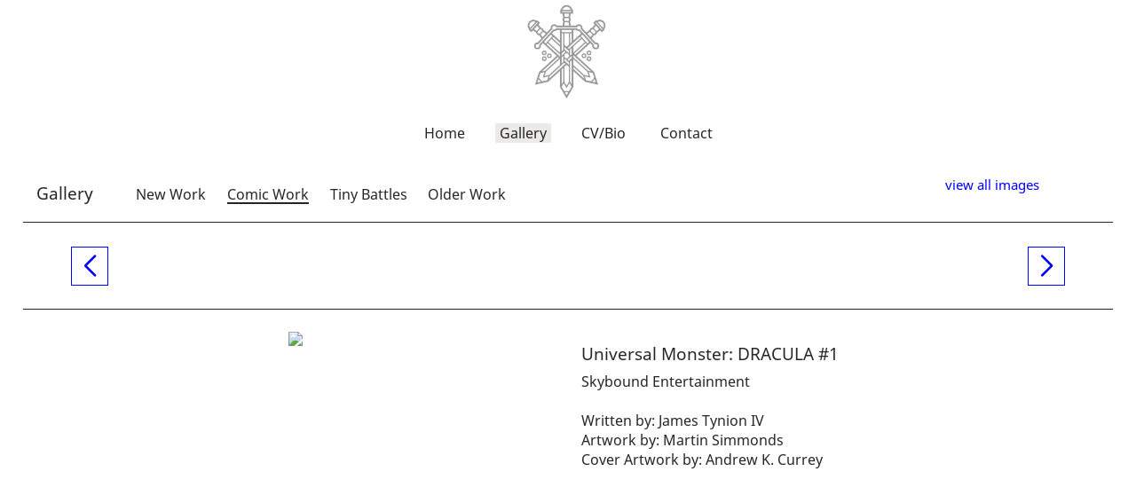

--- FILE ---
content_type: text/css;charset=UTF-8
request_url: https://www.andrewkcurrey.com/rpc.php/rpc/getDTemplateStyle/customStyle/4575171/style.css
body_size: 1525
content:
.page-content-wrapper { 
                        background-color:#FFFFFF;
                                                                                                                                                     } 

    
    
            /* Below is the custom gradient styling for artwork description. */

        [data-readmore] {
            position: relative;
        }


        /* Set default styling of gradient.
        Note the height of 0. We'll transition the height, rather than the background. I think this makes for a smoother effect. This also has the added benefit of not overlaying the text at the bottom with an absolutely positioned pseudo-elementeven if it is transparentwhich could prevent text selection. */
        [data-readmore]:before {
            content: '';
            width: 100%;
            height: 0;
            position: absolute;
            left: 0;
            bottom: 0;
            display: block;
            background: linear-gradient(#FFFFFF00, #FFFFFF);

            /* Be sure to use the same speed value as in your Readmore configuration, keeping in mind that CSS transition speed is stated in seconds. */
            transition: height .3s
        }

        /* Set the height of the gradient to 80 when CLOSED */
        [data-readmore][aria-expanded="false"]:before,
        /* Also when transitioning from OPEN to CLOSED */
        [data-readmore][aria-expanded="true"].transitioning:before {
            height: 80px;
        }

        /* This isn't strictly necessary, but I think it makes for a smoother effect. */
        /* Set the height of the gradient to 0 when transitioning from CLOSED to OPEN */
        [data-readmore][aria-expanded="false"].transitioning:before {
            height: 0;
        }
        .panel-info.no-pod, .panel-info.no-pod .panel-default {
            background-color: #FFFFFF !important;
        }

        artwork-image .modal-content {
            background-color: #FFFFFF;
        }

                    .swiper-button-prev.swiper-button-white,
            .swiper-container-rtl .swiper-button-next.swiper-button-white {
            background-image: url("data:image/svg+xml;charset=utf-8,%3Csvg%20xmlns%3D'http%3A%2F%2Fwww.w3.org%2F2000%2Fsvg'%20viewBox%3D'0%200%2027%2044'%3E%3Cpath%20d%3D'M0%2C22L22%2C0l2.1%2C2.1L4.2%2C22l19.9%2C19.9L22%2C44L0%2C22L0%2C22L0%2C22z'%20fill%3D'%23000000'%2F%3E%3C%2Fsvg%3E") !important;
            }
            .swiper-button-next.swiper-button-white,
            .swiper-container-rtl .swiper-button-prev.swiper-button-white {
            background-image: url("data:image/svg+xml;charset=utf-8,%3Csvg%20xmlns%3D'http%3A%2F%2Fwww.w3.org%2F2000%2Fsvg'%20viewBox%3D'0%200%2027%2044'%3E%3Cpath%20d%3D'M27%2C22L27%2C22L5%2C44l-2.1-2.1L22.8%2C22L2.9%2C2.1L5%2C0L27%2C22L27%2C22z'%20fill%3D'%23000000'%2F%3E%3C%2Fsvg%3E") !important;
            }
                    .main_content_area a, #viewAllThumbsLink a { 
                                color:rgb(0, 0, 255);
                                                                    font-weight:normal;
                                        font-style:normal;
                                        text-decoration:none;
                                        text-transform:none;
                                                             } 

    
            .main_content_area a:hover, #viewAllThumbsLink a:hover  { 

                    color:#242824;
                            font-weight:normal;
                            font-style:normal;
                            text-decoration:none;
             } 
    
            .site-wrapper, .site-wrapper .dropdownList, .site-wrapper legend { 
                                color:#242824;
                                            font-family:'MS Sans Serif', Geneva, sans-serif;
                                        font-size:12pt;
                                        font-weight:normal;
                                        font-style:normal;
                                        text-decoration:none;
                                        text-transform:none;
                                                             } 

    
    
                .panel-info.no-pod, .panel-info.no-pod .panel-default {
            color:#242824;
            border: none;
        }

        .panel-info.no-pod h4{
            color:#242824;
        }
        .blog_MenuHeaderBG { 
                        background-color:#FFFFFF;
                            color:#242824;
                                             } 

    
    
            .main_separator { 
                        background-color:#FFFFFF;
                                                     } 

    
    
            .cartButton, .cssButton { 
                        background-color:#242824;
                            color:#FFFFFF;
                                             } 

    
    
            .selected-gallery-name { 
                        background-color:#FFFFFF;
                            color:#111D11;
                                             } 

    
    
            .galleryHeaderName { 
                        background-color:White;
                            color:#242824;
                                            font-family:'MS Sans Serif', Geneva, sans-serif;
                                        font-size:12pt;
                                        font-weight:normal;
                                        font-style:normal;
                                        text-decoration:none;
                                        text-transform:none;
                                                             } 

    
    
            .site-wrapper .contentheading, .site-wrapper h2, .site-wrapper h3, .site-wrapper .gallery-menu-wrap { 
                                color:#242824;
                                            font-family:'MS Sans Serif', Geneva, sans-serif;
                                        font-size:14pt;
                                        font-weight:normal;
                                        font-style:normal;
                                        text-decoration:none;
                                        text-transform:none;
                                                             } 

    
    
            .main-footer, .main-footer a, .main-footer a:hover { 
                        background-color:#FFFFFF;
                            color:#242824;
                                             } 

    
    
            .main-header .main-nav li.active a, .main-header .main-nav li a:hover, .main-header .main-nav li a:focus, .main-header .main-nav li a:active, .main-header .header-nav .mobile-menu-button.button-toggle .close, .main-header .header-nav .mobile-menu-button .menu  { 
                        background-color:#ECE9E9;
                            color:#242824;
                                             } 

    
    
            .main-header .header-navigation-wrap, .main-header .header-nav.mobile-open ul { 
                        background-color:White;
                                                                                                                                                     } 

    
    
            .main-header .main-nav li a { 
                        background-color:White;
                            color:#242824;
                                            font-family:'MS Sans Serif', Geneva, sans-serif;
                                        font-size:12pt;
                                        font-weight:normal;
                                        font-style:normal;
                                        text-decoration:none;
                                        text-transform:none;
                                                                                                                                                             } 

    
    
            .main-header .artist-details .artist-info p a, .main-header .artist-details .artist-info a p { 
                                color:#242824;
                                            font-family:'MS Sans Serif', Geneva, sans-serif;
                                        font-size:14pt;
                                        font-weight:normal;
                                        font-style:normal;
                                        text-decoration:none;
                                        text-transform:none;
                                                             } 

    
    
            .main-header .artist-details .artist-info h1 a, .main-header .artist-details .artist-info a h1 { 
                                color:#242824;
                                            font-family:'MS Sans Serif', Geneva, sans-serif;
                                        font-size:22pt;
                                        font-weight:normal;
                                        font-style:normal;
                                        text-decoration:none;
                                        text-transform:none;
                                                             } 

    
    
            #customization_field { 
            display:none;
     } 

    
    
            .site-background { 
                        background-color:#FFFFFF;
                                                     } 

    
    
            .main-header .header-info-wrap { 
                        background-color:White;
                                            background-image:url('//s3.amazonaws.com/artspan-fs/member_files/andrewkcurrey/siteGraphics/upload_4575171_231.jpg?x=1717259833');
                            background-position: center top;
                                                            background-repeat:no-repeat;
                    background-size:contain;
                                                                                                                                                                                                             } 

    
    
        

    .header-info-wrap{
    min-height:122px;
    }